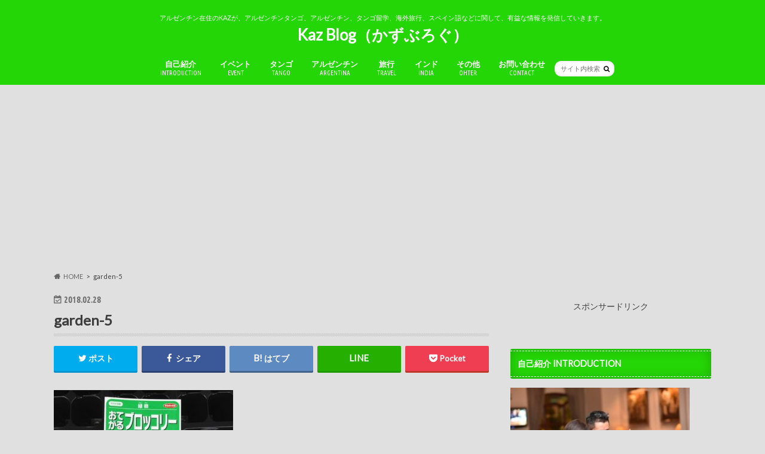

--- FILE ---
content_type: text/html; charset=UTF-8
request_url: https://kaz4649.com/2018/03/02/fabio-hagel-tango-242/garden-5-2/
body_size: 15117
content:
<!doctype html>
<html dir="ltr" lang="ja" prefix="og: https://ogp.me/ns#">

<head>
<meta charset="utf-8">
<meta http-equiv="X-UA-Compatible" content="IE=edge">

<meta name="HandheldFriendly" content="True">
<meta name="MobileOptimized" content="320">
<meta name="viewport" content="width=device-width, initial-scale=1.0, minimum-scale=1.0, maximum-scale=1.0, user-scalable=no">


<link rel="pingback" href="https://kaz4649.com/wp/xmlrpc.php">

<!--[if IE]>
<![endif]-->




		<!-- All in One SEO 4.8.2 - aioseo.com -->
		<title>garden-5 | Kaz Blog（かずぶろぐ）</title>
	<meta name="robots" content="max-image-preview:large" />
	<meta name="author" content="kaz"/>
	<link rel="canonical" href="https://kaz4649.com/2018/03/02/fabio-hagel-tango-242/garden-5-2/" />
	<meta name="generator" content="All in One SEO (AIOSEO) 4.8.2" />
		<meta property="og:locale" content="ja_JP" />
		<meta property="og:site_name" content="Kaz Blog（かずぶろぐ） | アルゼンチン在住のKAZが、アルゼンチンタンゴ、アルゼンチン、タンゴ留学、海外旅行、スペイン語などに関して、有益な情報を発信していきます。" />
		<meta property="og:type" content="article" />
		<meta property="og:title" content="garden-5 | Kaz Blog（かずぶろぐ）" />
		<meta property="og:url" content="https://kaz4649.com/2018/03/02/fabio-hagel-tango-242/garden-5-2/" />
		<meta property="article:published_time" content="2018-02-28T08:37:35+00:00" />
		<meta property="article:modified_time" content="2018-02-28T08:37:35+00:00" />
		<meta name="twitter:card" content="summary" />
		<meta name="twitter:title" content="garden-5 | Kaz Blog（かずぶろぐ）" />
		<script type="application/ld+json" class="aioseo-schema">
			{"@context":"https:\/\/schema.org","@graph":[{"@type":"BreadcrumbList","@id":"https:\/\/kaz4649.com\/2018\/03\/02\/fabio-hagel-tango-242\/garden-5-2\/#breadcrumblist","itemListElement":[{"@type":"ListItem","@id":"https:\/\/kaz4649.com\/#listItem","position":1,"name":"\u5bb6","item":"https:\/\/kaz4649.com\/","nextItem":{"@type":"ListItem","@id":"https:\/\/kaz4649.com\/2018\/03\/02\/fabio-hagel-tango-242\/garden-5-2\/#listItem","name":"garden-5"}},{"@type":"ListItem","@id":"https:\/\/kaz4649.com\/2018\/03\/02\/fabio-hagel-tango-242\/garden-5-2\/#listItem","position":2,"name":"garden-5","previousItem":{"@type":"ListItem","@id":"https:\/\/kaz4649.com\/#listItem","name":"\u5bb6"}}]},{"@type":"ItemPage","@id":"https:\/\/kaz4649.com\/2018\/03\/02\/fabio-hagel-tango-242\/garden-5-2\/#itempage","url":"https:\/\/kaz4649.com\/2018\/03\/02\/fabio-hagel-tango-242\/garden-5-2\/","name":"garden-5 | Kaz Blog\uff08\u304b\u305a\u3076\u308d\u3050\uff09","inLanguage":"ja","isPartOf":{"@id":"https:\/\/kaz4649.com\/#website"},"breadcrumb":{"@id":"https:\/\/kaz4649.com\/2018\/03\/02\/fabio-hagel-tango-242\/garden-5-2\/#breadcrumblist"},"author":{"@id":"https:\/\/kaz4649.com\/author\/kaz\/#author"},"creator":{"@id":"https:\/\/kaz4649.com\/author\/kaz\/#author"},"datePublished":"2018-02-28T17:37:35+09:00","dateModified":"2018-02-28T17:37:35+09:00"},{"@type":"Organization","@id":"https:\/\/kaz4649.com\/#organization","name":"Kaz Blog\uff08\u304b\u305a\u3076\u308d\u3050\uff09","description":"\u30a2\u30eb\u30bc\u30f3\u30c1\u30f3\u5728\u4f4f\u306eKAZ\u304c\u3001\u30a2\u30eb\u30bc\u30f3\u30c1\u30f3\u30bf\u30f3\u30b4\u3001\u30a2\u30eb\u30bc\u30f3\u30c1\u30f3\u3001\u30bf\u30f3\u30b4\u7559\u5b66\u3001\u6d77\u5916\u65c5\u884c\u3001\u30b9\u30da\u30a4\u30f3\u8a9e\u306a\u3069\u306b\u95a2\u3057\u3066\u3001\u6709\u76ca\u306a\u60c5\u5831\u3092\u767a\u4fe1\u3057\u3066\u3044\u304d\u307e\u3059\u3002","url":"https:\/\/kaz4649.com\/"},{"@type":"Person","@id":"https:\/\/kaz4649.com\/author\/kaz\/#author","url":"https:\/\/kaz4649.com\/author\/kaz\/","name":"kaz","image":{"@type":"ImageObject","@id":"https:\/\/kaz4649.com\/2018\/03\/02\/fabio-hagel-tango-242\/garden-5-2\/#authorImage","url":"https:\/\/secure.gravatar.com\/avatar\/20185f0815a93c748e9f857e29fc9468?s=96&d=mm&r=g","width":96,"height":96,"caption":"kaz"}},{"@type":"WebSite","@id":"https:\/\/kaz4649.com\/#website","url":"https:\/\/kaz4649.com\/","name":"Kaz Blog\uff08\u304b\u305a\u3076\u308d\u3050\uff09","description":"\u30a2\u30eb\u30bc\u30f3\u30c1\u30f3\u5728\u4f4f\u306eKAZ\u304c\u3001\u30a2\u30eb\u30bc\u30f3\u30c1\u30f3\u30bf\u30f3\u30b4\u3001\u30a2\u30eb\u30bc\u30f3\u30c1\u30f3\u3001\u30bf\u30f3\u30b4\u7559\u5b66\u3001\u6d77\u5916\u65c5\u884c\u3001\u30b9\u30da\u30a4\u30f3\u8a9e\u306a\u3069\u306b\u95a2\u3057\u3066\u3001\u6709\u76ca\u306a\u60c5\u5831\u3092\u767a\u4fe1\u3057\u3066\u3044\u304d\u307e\u3059\u3002","inLanguage":"ja","publisher":{"@id":"https:\/\/kaz4649.com\/#organization"}}]}
		</script>
		<!-- All in One SEO -->

<link rel='dns-prefetch' href='//ajax.googleapis.com' />
<link rel='dns-prefetch' href='//fonts.googleapis.com' />
<link rel='dns-prefetch' href='//maxcdn.bootstrapcdn.com' />
<link rel='dns-prefetch' href='//s.w.org' />
<link rel="alternate" type="application/rss+xml" title="Kaz Blog（かずぶろぐ） &raquo; フィード" href="https://kaz4649.com/feed/" />
<link rel="alternate" type="application/rss+xml" title="Kaz Blog（かずぶろぐ） &raquo; コメントフィード" href="https://kaz4649.com/comments/feed/" />
<link rel="alternate" type="application/rss+xml" title="Kaz Blog（かずぶろぐ） &raquo; garden-5 のコメントのフィード" href="https://kaz4649.com/2018/03/02/fabio-hagel-tango-242/garden-5-2/feed/" />
<script type="text/javascript">
window._wpemojiSettings = {"baseUrl":"https:\/\/s.w.org\/images\/core\/emoji\/14.0.0\/72x72\/","ext":".png","svgUrl":"https:\/\/s.w.org\/images\/core\/emoji\/14.0.0\/svg\/","svgExt":".svg","source":{"concatemoji":"https:\/\/kaz4649.com\/wp\/wp-includes\/js\/wp-emoji-release.min.js"}};
/*! This file is auto-generated */
!function(e,a,t){var n,r,o,i=a.createElement("canvas"),p=i.getContext&&i.getContext("2d");function s(e,t){var a=String.fromCharCode,e=(p.clearRect(0,0,i.width,i.height),p.fillText(a.apply(this,e),0,0),i.toDataURL());return p.clearRect(0,0,i.width,i.height),p.fillText(a.apply(this,t),0,0),e===i.toDataURL()}function c(e){var t=a.createElement("script");t.src=e,t.defer=t.type="text/javascript",a.getElementsByTagName("head")[0].appendChild(t)}for(o=Array("flag","emoji"),t.supports={everything:!0,everythingExceptFlag:!0},r=0;r<o.length;r++)t.supports[o[r]]=function(e){if(!p||!p.fillText)return!1;switch(p.textBaseline="top",p.font="600 32px Arial",e){case"flag":return s([127987,65039,8205,9895,65039],[127987,65039,8203,9895,65039])?!1:!s([55356,56826,55356,56819],[55356,56826,8203,55356,56819])&&!s([55356,57332,56128,56423,56128,56418,56128,56421,56128,56430,56128,56423,56128,56447],[55356,57332,8203,56128,56423,8203,56128,56418,8203,56128,56421,8203,56128,56430,8203,56128,56423,8203,56128,56447]);case"emoji":return!s([129777,127995,8205,129778,127999],[129777,127995,8203,129778,127999])}return!1}(o[r]),t.supports.everything=t.supports.everything&&t.supports[o[r]],"flag"!==o[r]&&(t.supports.everythingExceptFlag=t.supports.everythingExceptFlag&&t.supports[o[r]]);t.supports.everythingExceptFlag=t.supports.everythingExceptFlag&&!t.supports.flag,t.DOMReady=!1,t.readyCallback=function(){t.DOMReady=!0},t.supports.everything||(n=function(){t.readyCallback()},a.addEventListener?(a.addEventListener("DOMContentLoaded",n,!1),e.addEventListener("load",n,!1)):(e.attachEvent("onload",n),a.attachEvent("onreadystatechange",function(){"complete"===a.readyState&&t.readyCallback()})),(e=t.source||{}).concatemoji?c(e.concatemoji):e.wpemoji&&e.twemoji&&(c(e.twemoji),c(e.wpemoji)))}(window,document,window._wpemojiSettings);
</script>
<style type="text/css">
img.wp-smiley,
img.emoji {
	display: inline !important;
	border: none !important;
	box-shadow: none !important;
	height: 1em !important;
	width: 1em !important;
	margin: 0 0.07em !important;
	vertical-align: -0.1em !important;
	background: none !important;
	padding: 0 !important;
}
</style>
	<link rel='stylesheet' id='wp-block-library-css'  href='https://kaz4649.com/wp/wp-includes/css/dist/block-library/style.min.css' type='text/css' media='all' />
<style id='global-styles-inline-css' type='text/css'>
body{--wp--preset--color--black: #000000;--wp--preset--color--cyan-bluish-gray: #abb8c3;--wp--preset--color--white: #ffffff;--wp--preset--color--pale-pink: #f78da7;--wp--preset--color--vivid-red: #cf2e2e;--wp--preset--color--luminous-vivid-orange: #ff6900;--wp--preset--color--luminous-vivid-amber: #fcb900;--wp--preset--color--light-green-cyan: #7bdcb5;--wp--preset--color--vivid-green-cyan: #00d084;--wp--preset--color--pale-cyan-blue: #8ed1fc;--wp--preset--color--vivid-cyan-blue: #0693e3;--wp--preset--color--vivid-purple: #9b51e0;--wp--preset--gradient--vivid-cyan-blue-to-vivid-purple: linear-gradient(135deg,rgba(6,147,227,1) 0%,rgb(155,81,224) 100%);--wp--preset--gradient--light-green-cyan-to-vivid-green-cyan: linear-gradient(135deg,rgb(122,220,180) 0%,rgb(0,208,130) 100%);--wp--preset--gradient--luminous-vivid-amber-to-luminous-vivid-orange: linear-gradient(135deg,rgba(252,185,0,1) 0%,rgba(255,105,0,1) 100%);--wp--preset--gradient--luminous-vivid-orange-to-vivid-red: linear-gradient(135deg,rgba(255,105,0,1) 0%,rgb(207,46,46) 100%);--wp--preset--gradient--very-light-gray-to-cyan-bluish-gray: linear-gradient(135deg,rgb(238,238,238) 0%,rgb(169,184,195) 100%);--wp--preset--gradient--cool-to-warm-spectrum: linear-gradient(135deg,rgb(74,234,220) 0%,rgb(151,120,209) 20%,rgb(207,42,186) 40%,rgb(238,44,130) 60%,rgb(251,105,98) 80%,rgb(254,248,76) 100%);--wp--preset--gradient--blush-light-purple: linear-gradient(135deg,rgb(255,206,236) 0%,rgb(152,150,240) 100%);--wp--preset--gradient--blush-bordeaux: linear-gradient(135deg,rgb(254,205,165) 0%,rgb(254,45,45) 50%,rgb(107,0,62) 100%);--wp--preset--gradient--luminous-dusk: linear-gradient(135deg,rgb(255,203,112) 0%,rgb(199,81,192) 50%,rgb(65,88,208) 100%);--wp--preset--gradient--pale-ocean: linear-gradient(135deg,rgb(255,245,203) 0%,rgb(182,227,212) 50%,rgb(51,167,181) 100%);--wp--preset--gradient--electric-grass: linear-gradient(135deg,rgb(202,248,128) 0%,rgb(113,206,126) 100%);--wp--preset--gradient--midnight: linear-gradient(135deg,rgb(2,3,129) 0%,rgb(40,116,252) 100%);--wp--preset--duotone--dark-grayscale: url('#wp-duotone-dark-grayscale');--wp--preset--duotone--grayscale: url('#wp-duotone-grayscale');--wp--preset--duotone--purple-yellow: url('#wp-duotone-purple-yellow');--wp--preset--duotone--blue-red: url('#wp-duotone-blue-red');--wp--preset--duotone--midnight: url('#wp-duotone-midnight');--wp--preset--duotone--magenta-yellow: url('#wp-duotone-magenta-yellow');--wp--preset--duotone--purple-green: url('#wp-duotone-purple-green');--wp--preset--duotone--blue-orange: url('#wp-duotone-blue-orange');--wp--preset--font-size--small: 13px;--wp--preset--font-size--medium: 20px;--wp--preset--font-size--large: 36px;--wp--preset--font-size--x-large: 42px;}.has-black-color{color: var(--wp--preset--color--black) !important;}.has-cyan-bluish-gray-color{color: var(--wp--preset--color--cyan-bluish-gray) !important;}.has-white-color{color: var(--wp--preset--color--white) !important;}.has-pale-pink-color{color: var(--wp--preset--color--pale-pink) !important;}.has-vivid-red-color{color: var(--wp--preset--color--vivid-red) !important;}.has-luminous-vivid-orange-color{color: var(--wp--preset--color--luminous-vivid-orange) !important;}.has-luminous-vivid-amber-color{color: var(--wp--preset--color--luminous-vivid-amber) !important;}.has-light-green-cyan-color{color: var(--wp--preset--color--light-green-cyan) !important;}.has-vivid-green-cyan-color{color: var(--wp--preset--color--vivid-green-cyan) !important;}.has-pale-cyan-blue-color{color: var(--wp--preset--color--pale-cyan-blue) !important;}.has-vivid-cyan-blue-color{color: var(--wp--preset--color--vivid-cyan-blue) !important;}.has-vivid-purple-color{color: var(--wp--preset--color--vivid-purple) !important;}.has-black-background-color{background-color: var(--wp--preset--color--black) !important;}.has-cyan-bluish-gray-background-color{background-color: var(--wp--preset--color--cyan-bluish-gray) !important;}.has-white-background-color{background-color: var(--wp--preset--color--white) !important;}.has-pale-pink-background-color{background-color: var(--wp--preset--color--pale-pink) !important;}.has-vivid-red-background-color{background-color: var(--wp--preset--color--vivid-red) !important;}.has-luminous-vivid-orange-background-color{background-color: var(--wp--preset--color--luminous-vivid-orange) !important;}.has-luminous-vivid-amber-background-color{background-color: var(--wp--preset--color--luminous-vivid-amber) !important;}.has-light-green-cyan-background-color{background-color: var(--wp--preset--color--light-green-cyan) !important;}.has-vivid-green-cyan-background-color{background-color: var(--wp--preset--color--vivid-green-cyan) !important;}.has-pale-cyan-blue-background-color{background-color: var(--wp--preset--color--pale-cyan-blue) !important;}.has-vivid-cyan-blue-background-color{background-color: var(--wp--preset--color--vivid-cyan-blue) !important;}.has-vivid-purple-background-color{background-color: var(--wp--preset--color--vivid-purple) !important;}.has-black-border-color{border-color: var(--wp--preset--color--black) !important;}.has-cyan-bluish-gray-border-color{border-color: var(--wp--preset--color--cyan-bluish-gray) !important;}.has-white-border-color{border-color: var(--wp--preset--color--white) !important;}.has-pale-pink-border-color{border-color: var(--wp--preset--color--pale-pink) !important;}.has-vivid-red-border-color{border-color: var(--wp--preset--color--vivid-red) !important;}.has-luminous-vivid-orange-border-color{border-color: var(--wp--preset--color--luminous-vivid-orange) !important;}.has-luminous-vivid-amber-border-color{border-color: var(--wp--preset--color--luminous-vivid-amber) !important;}.has-light-green-cyan-border-color{border-color: var(--wp--preset--color--light-green-cyan) !important;}.has-vivid-green-cyan-border-color{border-color: var(--wp--preset--color--vivid-green-cyan) !important;}.has-pale-cyan-blue-border-color{border-color: var(--wp--preset--color--pale-cyan-blue) !important;}.has-vivid-cyan-blue-border-color{border-color: var(--wp--preset--color--vivid-cyan-blue) !important;}.has-vivid-purple-border-color{border-color: var(--wp--preset--color--vivid-purple) !important;}.has-vivid-cyan-blue-to-vivid-purple-gradient-background{background: var(--wp--preset--gradient--vivid-cyan-blue-to-vivid-purple) !important;}.has-light-green-cyan-to-vivid-green-cyan-gradient-background{background: var(--wp--preset--gradient--light-green-cyan-to-vivid-green-cyan) !important;}.has-luminous-vivid-amber-to-luminous-vivid-orange-gradient-background{background: var(--wp--preset--gradient--luminous-vivid-amber-to-luminous-vivid-orange) !important;}.has-luminous-vivid-orange-to-vivid-red-gradient-background{background: var(--wp--preset--gradient--luminous-vivid-orange-to-vivid-red) !important;}.has-very-light-gray-to-cyan-bluish-gray-gradient-background{background: var(--wp--preset--gradient--very-light-gray-to-cyan-bluish-gray) !important;}.has-cool-to-warm-spectrum-gradient-background{background: var(--wp--preset--gradient--cool-to-warm-spectrum) !important;}.has-blush-light-purple-gradient-background{background: var(--wp--preset--gradient--blush-light-purple) !important;}.has-blush-bordeaux-gradient-background{background: var(--wp--preset--gradient--blush-bordeaux) !important;}.has-luminous-dusk-gradient-background{background: var(--wp--preset--gradient--luminous-dusk) !important;}.has-pale-ocean-gradient-background{background: var(--wp--preset--gradient--pale-ocean) !important;}.has-electric-grass-gradient-background{background: var(--wp--preset--gradient--electric-grass) !important;}.has-midnight-gradient-background{background: var(--wp--preset--gradient--midnight) !important;}.has-small-font-size{font-size: var(--wp--preset--font-size--small) !important;}.has-medium-font-size{font-size: var(--wp--preset--font-size--medium) !important;}.has-large-font-size{font-size: var(--wp--preset--font-size--large) !important;}.has-x-large-font-size{font-size: var(--wp--preset--font-size--x-large) !important;}
</style>
<link rel='stylesheet' id='style-css'  href='https://kaz4649.com/wp/wp-content/themes/hummingbird/style.css' type='text/css' media='all' />
<link rel='stylesheet' id='animate-css'  href='https://kaz4649.com/wp/wp-content/themes/hummingbird/library/css/animate.min.css' type='text/css' media='all' />
<link rel='stylesheet' id='shortcode-css'  href='https://kaz4649.com/wp/wp-content/themes/hummingbird/library/css/shortcode.css' type='text/css' media='all' />
<link rel='stylesheet' id='gf_Ubuntu-css'  href='//fonts.googleapis.com/css?family=Ubuntu+Condensed' type='text/css' media='all' />
<link rel='stylesheet' id='gf_Lato-css'  href='//fonts.googleapis.com/css?family=Lato' type='text/css' media='all' />
<link rel='stylesheet' id='fontawesome-css'  href='//maxcdn.bootstrapcdn.com/font-awesome/4.6.0/css/font-awesome.min.css' type='text/css' media='all' />
<link rel='stylesheet' id='heateor_sss_frontend_css-css'  href='https://kaz4649.com/wp/wp-content/plugins/sassy-social-share/public/css/sassy-social-share-public.css' type='text/css' media='all' />
<style id='heateor_sss_frontend_css-inline-css' type='text/css'>
.heateor_sss_button_instagram span.heateor_sss_svg,a.heateor_sss_instagram span.heateor_sss_svg{background:radial-gradient(circle at 30% 107%,#fdf497 0,#fdf497 5%,#fd5949 45%,#d6249f 60%,#285aeb 90%)}.heateor_sss_horizontal_sharing .heateor_sss_svg,.heateor_sss_standard_follow_icons_container .heateor_sss_svg{color:#fff;border-width:0px;border-style:solid;border-color:transparent}.heateor_sss_horizontal_sharing .heateorSssTCBackground{color:#666}.heateor_sss_horizontal_sharing span.heateor_sss_svg:hover,.heateor_sss_standard_follow_icons_container span.heateor_sss_svg:hover{border-color:transparent;}.heateor_sss_vertical_sharing span.heateor_sss_svg,.heateor_sss_floating_follow_icons_container span.heateor_sss_svg{color:#fff;border-width:0px;border-style:solid;border-color:transparent;}.heateor_sss_vertical_sharing .heateorSssTCBackground{color:#666;}.heateor_sss_vertical_sharing span.heateor_sss_svg:hover,.heateor_sss_floating_follow_icons_container span.heateor_sss_svg:hover{border-color:transparent;}@media screen and (max-width:783px) {.heateor_sss_vertical_sharing{display:none!important}}
</style>
<script type='text/javascript' src='//ajax.googleapis.com/ajax/libs/jquery/1.12.4/jquery.min.js' id='jquery-js'></script>
<link rel="https://api.w.org/" href="https://kaz4649.com/wp-json/" /><link rel="alternate" type="application/json" href="https://kaz4649.com/wp-json/wp/v2/media/568" /><link rel='shortlink' href='https://kaz4649.com/?p=568' />
<link rel="alternate" type="application/json+oembed" href="https://kaz4649.com/wp-json/oembed/1.0/embed?url=https%3A%2F%2Fkaz4649.com%2F2018%2F03%2F02%2Ffabio-hagel-tango-242%2Fgarden-5-2%2F" />
<link rel="alternate" type="text/xml+oembed" href="https://kaz4649.com/wp-json/oembed/1.0/embed?url=https%3A%2F%2Fkaz4649.com%2F2018%2F03%2F02%2Ffabio-hagel-tango-242%2Fgarden-5-2%2F&#038;format=xml" />
<style type="text/css">
body{color: #3E3E3E;}
a{color: #e55937;}
a:hover{color: #247ee5;}
#main article footer .post-categories li a,#main article footer .tags a{  background: #e55937;  border:1px solid #e55937;}
#main article footer .tags a{color:#e55937; background: none;}
#main article footer .post-categories li a:hover,#main article footer .tags a:hover{ background:#247ee5;  border-color:#247ee5;}
input[type="text"],input[type="password"],input[type="datetime"],input[type="datetime-local"],input[type="date"],input[type="month"],input[type="time"],input[type="week"],input[type="number"],input[type="email"],input[type="url"],input[type="search"],input[type="tel"],input[type="color"],select,textarea,.field { background-color: #FFFFFF;}
/*ヘッダー*/
.header{background: #25d606; color: #ffffff;}
#logo a,.nav li a,.nav_btn{color: #ffffff;}
#logo a:hover,.nav li a:hover{color:#FFFF00;}
@media only screen and (min-width: 768px) {
.nav ul {background: #e8e8e8;}
.nav li ul.sub-menu li a{color: #424242;}
}
/*メインエリア*/
.widgettitle {background: #25d606; color:  #ffffff;}
.widget li a:after{color: #25d606!important;}
/* 投稿ページ */
.entry-content h2{background: #e55937;}
.entry-content h3{border-color: #e55937;}
.entry-content ul li:before{ background: #e55937;}
.entry-content ol li:before{ background: #e55937;}
/* カテゴリーラベル */
.post-list-card .post-list .eyecatch .cat-name,.top-post-list .post-list .eyecatch .cat-name,.byline .cat-name,.single .authorbox .author-newpost li .cat-name,.related-box li .cat-name,#top_carousel .cat-name{background: #e55937; color:  #ffffff;}
/* CTA */
.cta-inner{ background: #e8e8e8;}
/* ボタンの色 */
.btn-wrap a{background: #e55937;border: 1px solid #e55937;}
.btn-wrap a:hover{background: #247ee5;}
.btn-wrap.simple a{border:1px solid #e55937;color:#e55937;}
.btn-wrap.simple a:hover{background:#e55937;}
.readmore a{border:1px solid #e55937;color:#e55937;}
.readmore a:hover{background:#e55937;color:#fff;}
/* サイドバー */
.widget a{text-decoration:none; color:#249ee5;}
.widget a:hover{color:#e04a33;}
/*フッター*/
#footer-top{background-color: #e8e8e8; color: #CACACA;}
.footer a,#footer-top a{color: #424242;}
#footer-top .widgettitle{color: #CACACA;}
.footer {background-color: #e8e8e8;color: #CACACA;}
.footer-links li:before{ color: #25d606;}
/* ページネーション */
.pagination a, .pagination span,.page-links a{border-color: #e55937; color: #e55937;}
.pagination .current,.pagination .current:hover,.page-links ul > li > span{background-color: #e55937; border-color: #e55937;}
.pagination a:hover, .pagination a:focus,.page-links a:hover, .page-links a:focus{background-color: #e55937; color: #fff;}
/* OTHER */
ul.wpp-list li a:before{background: #25d606;color: #ffffff;}
.blue-btn, .comment-reply-link, #submit { background-color: #e55937; }
.blue-btn:hover, .comment-reply-link:hover, #submit:hover, .blue-btn:focus, .comment-reply-link:focus, #submit:focus {background-color: #247ee5; }
</style>
<style type="text/css" id="custom-background-css">
body.custom-background { background-color: #e0e0e0; }
</style>
	<link rel="icon" href="https://kaz4649.com/wp/wp-content/uploads/2018/02/cropped-IMG_9744-32x32.jpg" sizes="32x32" />
<link rel="icon" href="https://kaz4649.com/wp/wp-content/uploads/2018/02/cropped-IMG_9744-192x192.jpg" sizes="192x192" />
<link rel="apple-touch-icon" href="https://kaz4649.com/wp/wp-content/uploads/2018/02/cropped-IMG_9744-180x180.jpg" />
<meta name="msapplication-TileImage" content="https://kaz4649.com/wp/wp-content/uploads/2018/02/cropped-IMG_9744-270x270.jpg" />
</head>

<body class="attachment attachment-template-default single single-attachment postid-568 attachmentid-568 attachment-jpeg custom-background">

<div id="container" class=" undo_off">

<header class="header headercenter" role="banner">
<div id="inner-header" class="wrap cf">
<p class="site_description">アルゼンチン在住のKAZが、アルゼンチンタンゴ、アルゼンチン、タンゴ留学、海外旅行、スペイン語などに関して、有益な情報を発信していきます。</p><div id="logo" class="gf">
				<p class="h1 text"><a href="https://kaz4649.com" rel="nofollow">Kaz Blog（かずぶろぐ）</a></p>
	</div>

<nav id="g_nav" role="navigation">
<form role="search" method="get" id="searchform" class="searchform" action="https://kaz4649.com/">
<div>
<label for="s" class="screen-reader-text"></label>
<input type="search" id="s" name="s" value="" placeholder="サイト内検索" /><button type="submit" id="searchsubmit" ><i class="fa fa-search"></i></button>
</div>
</form>
<ul id="menu-%e3%83%a1%e3%83%8b%e3%83%a5%e3%83%bc%e4%b8%8a" class="nav top-nav cf"><li id="menu-item-1140" class="menu-item menu-item-type-taxonomy menu-item-object-category menu-item-has-children menu-item-1140"><a href="https://kaz4649.com/category/%e8%87%aa%e5%b7%b1%e7%b4%b9%e4%bb%8b/">自己紹介<span class="gf">INTRODUCTION</span></a>
<ul class="sub-menu">
	<li id="menu-item-3832" class="menu-item menu-item-type-post_type menu-item-object-page menu-item-3832"><a href="https://kaz4649.com/aboutme/">はじめまして<span class="gf">ABOUT ME</span></a></li>
	<li id="menu-item-3830" class="menu-item menu-item-type-post_type menu-item-object-page menu-item-3830"><a href="https://kaz4649.com/carrer/">一般的な経歴<span class="gf">CARRER</span></a></li>
	<li id="menu-item-3831" class="menu-item menu-item-type-post_type menu-item-object-page menu-item-3831"><a href="https://kaz4649.com/dance-carrer/">ダンス経歴<span class="gf">DANCE CARRER</span></a></li>
</ul>
</li>
<li id="menu-item-4069" class="menu-item menu-item-type-post_type menu-item-object-page menu-item-has-children menu-item-4069"><a href="https://kaz4649.com/%e3%82%a4%e3%83%99%e3%83%b3%e3%83%88/">イベント<span class="gf">EVENT</span></a>
<ul class="sub-menu">
	<li id="menu-item-4072" class="menu-item menu-item-type-post_type menu-item-object-page menu-item-4072"><a href="https://kaz4649.com/tango-youth/">若者向け練習会<span class="gf"></span></a></li>
	<li id="menu-item-3821" class="menu-item menu-item-type-post_type menu-item-object-page menu-item-3821"><a href="https://kaz4649.com/work-tango/">レッスン<span class="gf">LESSON</span></a></li>
</ul>
</li>
<li id="menu-item-322" class="menu-item menu-item-type-taxonomy menu-item-object-category menu-item-has-children menu-item-322"><a href="https://kaz4649.com/category/%e3%82%a2%e3%83%ab%e3%82%bc%e3%83%b3%e3%83%81%e3%83%b3%e3%82%bf%e3%83%b3%e3%82%b4/">タンゴ<span class="gf">TANGO</span></a>
<ul class="sub-menu">
	<li id="menu-item-3833" class="menu-item menu-item-type-post_type menu-item-object-post menu-item-3833"><a href="https://kaz4649.com/2020/05/06/tango/">アルゼンチンタンゴとは？<span class="gf"></span></a></li>
	<li id="menu-item-1122" class="menu-item menu-item-type-taxonomy menu-item-object-category menu-item-1122"><a href="https://kaz4649.com/category/%e3%82%bf%e3%83%b3%e3%82%b4%e7%95%99%e5%ad%a6/">タンゴ留学<span class="gf"></span></a></li>
	<li id="menu-item-1127" class="menu-item menu-item-type-taxonomy menu-item-object-category menu-item-1127"><a href="https://kaz4649.com/category/%e3%82%bf%e3%83%b3%e3%82%b4%e3%82%af%e3%83%a9%e3%82%b9/">タンゴクラス<span class="gf"></span></a></li>
	<li id="menu-item-1130" class="menu-item menu-item-type-taxonomy menu-item-object-category menu-item-1130"><a href="https://kaz4649.com/category/%e3%83%9f%e3%83%ad%e3%83%b3%e3%82%ac%e3%83%bb%e3%83%97%e3%83%a9%e3%82%af%e3%83%86%e3%82%a3%e3%82%ab/">ミロンガ・プラクティカ<span class="gf"></span></a></li>
	<li id="menu-item-1128" class="menu-item menu-item-type-taxonomy menu-item-object-category menu-item-1128"><a href="https://kaz4649.com/category/%e3%82%bf%e3%83%b3%e3%82%b4%e5%a4%a7%e4%bc%9a/">タンゴ大会<span class="gf"></span></a></li>
</ul>
</li>
<li id="menu-item-1137" class="menu-item menu-item-type-custom menu-item-object-custom menu-item-has-children menu-item-1137"><a href="#">アルゼンチン<span class="gf">ARGENTINA</span></a>
<ul class="sub-menu">
	<li id="menu-item-1123" class="menu-item menu-item-type-taxonomy menu-item-object-category menu-item-1123"><a href="https://kaz4649.com/category/%e3%82%a2%e3%83%ab%e3%82%bc%e3%83%b3%e3%83%81%e3%83%b3%e7%94%9f%e6%b4%bb/">アルゼンチン生活<span class="gf"></span></a></li>
	<li id="menu-item-1125" class="menu-item menu-item-type-taxonomy menu-item-object-category menu-item-1125"><a href="https://kaz4649.com/category/%e3%82%a2%e3%83%ab%e3%82%bc%e3%83%b3%e3%83%81%e3%83%b3%e7%b5%8c%e6%b8%88/">アルゼンチン経済<span class="gf"></span></a></li>
	<li id="menu-item-1124" class="menu-item menu-item-type-taxonomy menu-item-object-category menu-item-1124"><a href="https://kaz4649.com/category/%e3%82%a2%e3%83%ab%e3%82%bc%e3%83%b3%e3%83%81%e3%83%b3%e3%82%b0%e3%83%ab%e3%83%a1/">アルゼンチングルメ<span class="gf"></span></a></li>
	<li id="menu-item-1126" class="menu-item menu-item-type-taxonomy menu-item-object-category menu-item-1126"><a href="https://kaz4649.com/category/%e3%82%a2%e3%83%ab%e3%82%bc%e3%83%b3%e3%83%81%e3%83%b3%e5%9b%bd%e5%86%85%e6%97%85%e8%a1%8c/">アルゼンチン国内旅行<span class="gf"></span></a></li>
</ul>
</li>
<li id="menu-item-3282" class="menu-item menu-item-type-taxonomy menu-item-object-category menu-item-has-children menu-item-3282"><a href="https://kaz4649.com/category/%e6%97%85%e8%a1%8c/">旅行<span class="gf">TRAVEL</span></a>
<ul class="sub-menu">
	<li id="menu-item-319" class="menu-item menu-item-type-taxonomy menu-item-object-category menu-item-319"><a href="https://kaz4649.com/category/%e4%b8%ad%e5%a4%ae%e3%82%a2%e3%82%b8%e3%82%a2/">中央アジア<span class="gf"></span></a></li>
	<li id="menu-item-3283" class="menu-item menu-item-type-taxonomy menu-item-object-category menu-item-3283"><a href="https://kaz4649.com/category/%e6%97%85%e8%a1%8c/%e5%8d%97%e3%82%a2%e3%83%a1%e3%83%aa%e3%82%ab/">南アメリカ<span class="gf"></span></a></li>
	<li id="menu-item-327" class="menu-item menu-item-type-taxonomy menu-item-object-category menu-item-327"><a href="https://kaz4649.com/category/%e3%82%bf%e3%82%a4/">タイ<span class="gf"></span></a></li>
	<li id="menu-item-326" class="menu-item menu-item-type-taxonomy menu-item-object-category menu-item-326"><a href="https://kaz4649.com/category/%e3%83%9f%e3%83%a3%e3%83%b3%e3%83%9e%e3%83%bc/">ミャンマー<span class="gf"></span></a></li>
	<li id="menu-item-325" class="menu-item menu-item-type-taxonomy menu-item-object-category menu-item-325"><a href="https://kaz4649.com/category/%e6%9d%b1%e3%82%a2%e3%83%95%e3%83%aa%e3%82%ab/">東アフリカ<span class="gf"></span></a></li>
	<li id="menu-item-334" class="menu-item menu-item-type-taxonomy menu-item-object-category menu-item-334"><a href="https://kaz4649.com/category/%e3%82%b9%e3%83%aa%e3%83%a9%e3%83%b3%e3%82%ab/">スリランカ<span class="gf"></span></a></li>
	<li id="menu-item-328" class="menu-item menu-item-type-taxonomy menu-item-object-category menu-item-328"><a href="https://kaz4649.com/category/%e3%83%88%e3%83%ab%e3%82%b3/">トルコ<span class="gf"></span></a></li>
	<li id="menu-item-329" class="menu-item menu-item-type-taxonomy menu-item-object-category menu-item-329"><a href="https://kaz4649.com/category/%e6%97%a5%e6%9c%ac%e5%9b%bd%e5%86%85%e6%97%85%e8%a1%8c/">日本国内旅行<span class="gf"></span></a></li>
</ul>
</li>
<li id="menu-item-509" class="menu-item menu-item-type-custom menu-item-object-custom menu-item-has-children menu-item-509"><a href="#">インド<span class="gf">INDIA</span></a>
<ul class="sub-menu">
	<li id="menu-item-317" class="menu-item menu-item-type-taxonomy menu-item-object-category menu-item-317"><a href="https://kaz4649.com/category/%e3%82%a4%e3%83%b3%e3%83%89%e7%94%9f%e6%b4%bb/">インド生活<span class="gf"></span></a></li>
	<li id="menu-item-332" class="menu-item menu-item-type-taxonomy menu-item-object-category menu-item-332"><a href="https://kaz4649.com/category/%e3%82%a4%e3%83%b3%e3%83%89%e3%83%93%e3%82%b8%e3%83%8d%e3%82%b9/">インドビジネス<span class="gf"></span></a></li>
	<li id="menu-item-321" class="menu-item menu-item-type-taxonomy menu-item-object-category menu-item-321"><a href="https://kaz4649.com/category/%e3%82%a4%e3%83%b3%e3%83%89%e7%95%99%e5%ad%a6/">インド留学<span class="gf"></span></a></li>
	<li id="menu-item-330" class="menu-item menu-item-type-taxonomy menu-item-object-category menu-item-330"><a href="https://kaz4649.com/category/%e3%82%a4%e3%83%b3%e3%83%89%e5%9b%bd%e5%86%85%e6%97%85%e8%a1%8c/">インド国内旅行<span class="gf"></span></a></li>
</ul>
</li>
<li id="menu-item-1132" class="menu-item menu-item-type-custom menu-item-object-custom menu-item-has-children menu-item-1132"><a href="#">その他<span class="gf">OHTER</span></a>
<ul class="sub-menu">
	<li id="menu-item-656" class="menu-item menu-item-type-taxonomy menu-item-object-category menu-item-656"><a href="https://kaz4649.com/category/%e7%be%a4%e9%a6%ac/">群馬<span class="gf">GUNMA</span></a></li>
	<li id="menu-item-657" class="menu-item menu-item-type-taxonomy menu-item-object-category menu-item-657"><a href="https://kaz4649.com/category/%e3%83%a2%e3%83%86%e3%82%8b%ef%bc%81/">モテる！<span class="gf">HERO</span></a></li>
	<li id="menu-item-1133" class="menu-item menu-item-type-taxonomy menu-item-object-category menu-item-1133"><a href="https://kaz4649.com/category/%e5%ae%b6%e5%ba%ad%e8%8f%9c%e5%9c%92/">家庭菜園<span class="gf"></span></a></li>
	<li id="menu-item-297" class="menu-item menu-item-type-custom menu-item-object-custom menu-item-has-children menu-item-297"><a href="#">ダンス<span class="gf">DANCE</span></a>
	<ul class="sub-menu">
		<li id="menu-item-323" class="menu-item menu-item-type-taxonomy menu-item-object-category menu-item-323"><a href="https://kaz4649.com/category/%e3%82%b5%e3%83%ab%e3%82%b5/">サルサ<span class="gf"></span></a></li>
		<li id="menu-item-324" class="menu-item menu-item-type-taxonomy menu-item-object-category menu-item-324"><a href="https://kaz4649.com/category/%e3%83%90%e3%83%ac%e3%82%a8/">バレエ<span class="gf"></span></a></li>
		<li id="menu-item-333" class="menu-item menu-item-type-taxonomy menu-item-object-category menu-item-333"><a href="https://kaz4649.com/category/%e7%a4%be%e4%ba%a4%e3%83%80%e3%83%b3%e3%82%b9/">社交ダンス<span class="gf"></span></a></li>
	</ul>
</li>
</ul>
</li>
<li id="menu-item-50" class="menu-item menu-item-type-post_type menu-item-object-page menu-item-50"><a href="https://kaz4649.com/contact/">お問い合わせ<span class="gf">CONTACT</span></a></li>
</ul></nav>
<button id="drawerBtn" class="nav_btn"></button>
<script type="text/javascript">
jQuery(function( $ ){
var menu = $('#g_nav'),
    menuBtn = $('#drawerBtn'),
    body = $(document.body),     
    menuWidth = menu.outerWidth();                
     
    menuBtn.on('click', function(){
    body.toggleClass('open');
        if(body.hasClass('open')){
            body.animate({'left' : menuWidth }, 300);            
            menu.animate({'left' : 0 }, 300);                    
        } else {
            menu.animate({'left' : -menuWidth }, 300);
            body.animate({'left' : 0 }, 300);            
        }             
    });
});    
</script>

</div>
</header>
<div id="breadcrumb" class="breadcrumb inner wrap cf"><ul itemscope itemtype="http://schema.org/BreadcrumbList"><li itemprop="itemListElement" itemscope itemtype="http://schema.org/ListItem" class="bc_homelink"><a itemprop="item" href="https://kaz4649.com/"><span itemprop="name">HOME</span></a><meta itemprop="position" content="1" /></li><li itemprop="itemListElement" itemscope itemtype="http://schema.org/ListItem" class="bc_posttitle"><span itemprop="name">garden-5</span><meta itemprop="position" content="3" /></li></ul></div>
<div id="content">
<div id="inner-content" class="wrap cf">

<main id="main" class="m-all t-all d-5of7 cf" role="main">
<article id="post-568" class="cf post-568 attachment type-attachment status-inherit hentry" role="article">
<header class="article-header entry-header animated fadeInDown">
<p class="byline entry-meta vcard cf">
<time class="date gf entry-date updated"  datetime="2018-02-28">2018.02.28</time>

<span class="writer" style="display: none;"><span class="name author"><span class="fn">kaz</span></span></span>
</p>
<h1 class="entry-title single-title" itemprop="headline" rel="bookmark">garden-5</h1>
<div class="share short">
<div class="sns">
<ul class="cf">

<li class="twitter"> 
<a target="blank" href="//twitter.com/intent/tweet?url=https%3A%2F%2Fkaz4649.com%2F2018%2F03%2F02%2Ffabio-hagel-tango-242%2Fgarden-5-2%2F&text=garden-5&tw_p=tweetbutton" onclick="window.open(this.href, 'tweetwindow', 'width=550, height=450,personalbar=0,toolbar=0,scrollbars=1,resizable=1'); return false;"><i class="fa fa-twitter"></i><span class="text">ポスト</span><span class="count"></span></a>
</li>

<li class="facebook">
<a href="//www.facebook.com/sharer.php?src=bm&u=https%3A%2F%2Fkaz4649.com%2F2018%2F03%2F02%2Ffabio-hagel-tango-242%2Fgarden-5-2%2F&t=garden-5" onclick="javascript:window.open(this.href, '', 'menubar=no,toolbar=no,resizable=yes,scrollbars=yes,height=300,width=600');return false;"><i class="fa fa-facebook"></i>
<span class="text">シェア</span><span class="count"></span></a>
</li>


<li class="hatebu">       
<a href="//b.hatena.ne.jp/add?mode=confirm&url=https://kaz4649.com/2018/03/02/fabio-hagel-tango-242/garden-5-2/&title=garden-5" onclick="window.open(this.href, 'HBwindow', 'width=600, height=400, menubar=no, toolbar=no, scrollbars=yes'); return false;" target="_blank"><span class="text">はてブ</span><span class="count"></span></a>
</li>

<li class="line">
<a href="//line.me/R/msg/text/?garden-5%0Ahttps%3A%2F%2Fkaz4649.com%2F2018%2F03%2F02%2Ffabio-hagel-tango-242%2Fgarden-5-2%2F" target="_blank"><span class="text">送る</span></a>
</li>


<li class="pocket">
<a href="//getpocket.com/edit?url=https://kaz4649.com/2018/03/02/fabio-hagel-tango-242/garden-5-2/&title=garden-5" onclick="window.open(this.href, 'FBwindow', 'width=550, height=350, menubar=no, toolbar=no, scrollbars=yes'); return false;"><i class="fa fa-get-pocket"></i><span class="text">Pocket</span><span class="count"></span></a></li>
</ul>
</div> 
</div></header>

<section class="entry-content cf">



<p class="attachment"><a href='https://kaz4649.com/wp/wp-content/uploads/2018/02/garden-5-1.jpg'><img width="300" height="225" src="https://kaz4649.com/wp/wp-content/uploads/2018/02/garden-5-1-300x225.jpg" class="attachment-medium size-medium" alt="" loading="lazy" srcset="https://kaz4649.com/wp/wp-content/uploads/2018/02/garden-5-1-300x225.jpg 300w, https://kaz4649.com/wp/wp-content/uploads/2018/02/garden-5-1-768x576.jpg 768w, https://kaz4649.com/wp/wp-content/uploads/2018/02/garden-5-1-1024x768.jpg 1024w, https://kaz4649.com/wp/wp-content/uploads/2018/02/garden-5-1-728x546.jpg 728w" sizes="(max-width: 300px) 100vw, 300px" /></a></p>


</section>


<footer class="article-footer">


<div class="sharewrap wow animated bounceIn" data-wow-delay="0.5s">

<div class="share">
<div class="sns">
<ul class="cf">

<li class="twitter"> 
<a target="blank" href="//twitter.com/intent/tweet?url=https%3A%2F%2Fkaz4649.com%2F2018%2F03%2F02%2Ffabio-hagel-tango-242%2Fgarden-5-2%2F&text=garden-5&tw_p=tweetbutton" onclick="window.open(this.href, 'tweetwindow', 'width=550, height=450,personalbar=0,toolbar=0,scrollbars=1,resizable=1'); return false;"><i class="fa fa-twitter"></i><span class="text">ポスト</span><span class="count"></span></a>
</li>

<li class="facebook">
<a href="//www.facebook.com/sharer.php?src=bm&u=https%3A%2F%2Fkaz4649.com%2F2018%2F03%2F02%2Ffabio-hagel-tango-242%2Fgarden-5-2%2F&t=garden-5" onclick="javascript:window.open(this.href, '', 'menubar=no,toolbar=no,resizable=yes,scrollbars=yes,height=300,width=600');return false;"><i class="fa fa-facebook"></i>
<span class="text">シェア</span><span class="count"></span></a>
</li>

<li class="hatebu">       
<a href="//b.hatena.ne.jp/add?mode=confirm&url=https://kaz4649.com/2018/03/02/fabio-hagel-tango-242/garden-5-2/&title=garden-5" onclick="window.open(this.href, 'HBwindow', 'width=600, height=400, menubar=no, toolbar=no, scrollbars=yes'); return false;" target="_blank"><span class="text">はてブ</span><span class="count"></span></a>
</li>

<li class="line">
<a href="//line.me/R/msg/text/?garden-5%0Ahttps%3A%2F%2Fkaz4649.com%2F2018%2F03%2F02%2Ffabio-hagel-tango-242%2Fgarden-5-2%2F" target="_blank"><span class="text">送る</span></a>
</li>

<li class="pocket">
<a href="http://getpocket.com/edit?url=https://kaz4649.com/2018/03/02/fabio-hagel-tango-242/garden-5-2/&title=garden-5" onclick="window.open(this.href, 'FBwindow', 'width=550, height=350, menubar=no, toolbar=no, scrollbars=yes'); return false;"><i class="fa fa-get-pocket"></i><span class="text">Pocket</span><span class="count"></span></a></li>

<li class="feedly">
<a href="https://feedly.com/i/subscription/feed/https://kaz4649.com/feed/"  target="blank"><i class="fa fa-rss"></i><span class="text">feedly</span><span class="count"></span></a></li>    
</ul>
</div>
</div></div>



	<div id="respond" class="comment-respond">
		<h3 id="reply-title" class="comment-reply-title">コメントを残す</h3><form action="https://kaz4649.com/wp/wp-comments-post.php" method="post" id="commentform" class="comment-form" novalidate><p class="comment-notes"><span id="email-notes">メールアドレスが公開されることはありません。</span> <span class="required-field-message" aria-hidden="true"><span class="required" aria-hidden="true">*</span> が付いている欄は必須項目です</span></p><p class="comment-form-comment"><label for="comment">コメント <span class="required" aria-hidden="true">*</span></label> <textarea id="comment" name="comment" cols="45" rows="8" maxlength="65525" required></textarea></p><p class="comment-form-author"><label for="author">名前</label> <input id="author" name="author" type="text" value="" size="30" maxlength="245" /></p>
<p class="comment-form-email"><label for="email">メール</label> <input id="email" name="email" type="email" value="" size="30" maxlength="100" aria-describedby="email-notes" /></p>
<p class="comment-form-url"><label for="url">サイト</label> <input id="url" name="url" type="url" value="" size="30" maxlength="200" /></p>
<p class="comment-form-cookies-consent"><input id="wp-comment-cookies-consent" name="wp-comment-cookies-consent" type="checkbox" value="yes" /> <label for="wp-comment-cookies-consent">次回のコメントで使用するためブラウザーに自分の名前、メールアドレス、サイトを保存する。</label></p>
<p class="form-submit"><input name="submit" type="submit" id="submit" class="submit" value="コメントを送信" /> <input type='hidden' name='comment_post_ID' value='568' id='comment_post_ID' />
<input type='hidden' name='comment_parent' id='comment_parent' value='0' />
</p></form>	</div><!-- #respond -->
	
</footer>
</article>

<div class="np-post">
<div class="navigation">
<div class="prev np-post-list">
<div class="home_link">
<a href="https://kaz4649.com"><figure class="eyecatch"><i class="fa fa-home"></i></figure><span class="ttl">トップページへ</span></a>
</div>
</div>

<div class="next np-post-list">
<div class="home_link">
<a href="https://kaz4649.com"><span class="ttl">トップページへ</span><figure class="eyecatch"><i class="fa fa-home"></i></figure></a>
</div>
</div>
</div>
</div>

  <div class="related-box original-related wow animated bounceIn cf">
    <div class="inbox">
	    <h2 class="related-h h_ttl"><span class="gf">RECOMMEND</span>こちらの記事も人気です。</h2>
		    <div class="related-post">
				<ul class="related-list cf">

  	        <li rel="bookmark" title="日本のタンゴの今後について考えてみるー短期的には縮小・スリム化だが Vol.422">
		        <a href="https://kaz4649.com/2020/09/14/japan-tango-future-422/" rel=\"bookmark" title="日本のタンゴの今後について考えてみるー短期的には縮小・スリム化だが Vol.422" class="title">
		        	<figure class="eyecatch">
	        	                <img width="360" height="230" src="https://kaz4649.com/wp/wp-content/uploads/2020/09/tango-mask-360x230.jpg" class="attachment-home-thum size-home-thum wp-post-image" alt="" />	        		            </figure>
					<span class="cat-name">アルゼンチンタンゴ</span>
					<time class="date gf">2020.9.14</time>
					<h3 class="ttl">
						日本のタンゴの今後について考えてみるー短期的には縮小・スリム化だが Vo…					</h3>
				</a>
	        </li>
  	        <li rel="bookmark" title="【グンマーで家庭菜園】ブロッコリーの生育日記(2)ー発芽後の今生の別れ Vol.248">
		        <a href="https://kaz4649.com/2018/03/17/gunma-gardening-248/" rel=\"bookmark" title="【グンマーで家庭菜園】ブロッコリーの生育日記(2)ー発芽後の今生の別れ Vol.248" class="title">
		        	<figure class="eyecatch">
	        	                <img width="360" height="230" src="https://kaz4649.com/wp/wp-content/uploads/2018/03/broccoli-3-360x230.jpg" class="attachment-home-thum size-home-thum wp-post-image" alt="" loading="lazy" />	        		            </figure>
					<span class="cat-name">家庭菜園</span>
					<time class="date gf">2018.3.17</time>
					<h3 class="ttl">
						【グンマーで家庭菜園】ブロッコリーの生育日記(2)ー発芽後の今生の別れ…					</h3>
				</a>
	        </li>
  	        <li rel="bookmark" title="【グンマーで家庭菜園】ブロッコリーの生育日記(4)ーいよいよ植え付け！防虫ネットの貼り方 Vol.255">
		        <a href="https://kaz4649.com/2018/04/28/gunma-gardening-255/" rel=\"bookmark" title="【グンマーで家庭菜園】ブロッコリーの生育日記(4)ーいよいよ植え付け！防虫ネットの貼り方 Vol.255" class="title">
		        	<figure class="eyecatch">
	        	                <img width="360" height="230" src="https://kaz4649.com/wp/wp-content/uploads/2018/04/b-b-7-360x230.jpg" class="attachment-home-thum size-home-thum wp-post-image" alt="" loading="lazy" />	        		            </figure>
					<span class="cat-name">家庭菜園</span>
					<time class="date gf">2018.4.28</time>
					<h3 class="ttl">
						【グンマーで家庭菜園】ブロッコリーの生育日記(4)ーいよいよ植え付け！…					</h3>
				</a>
	        </li>
  	        <li rel="bookmark" title="【インド生活】インドの恋愛事情(3)ーインド人女性の恋愛観と結婚観 Vol.27">
		        <a href="https://kaz4649.com/2014/10/07/india-girl-27/" rel=\"bookmark" title="【インド生活】インドの恋愛事情(3)ーインド人女性の恋愛観と結婚観 Vol.27" class="title">
		        	<figure class="eyecatch">
	        	                <img width="360" height="230" src="https://kaz4649.com/wp/wp-content/uploads/2014/09/dollar-gill-T-PUQaJ8YEw-unsplash-360x230.jpg" class="attachment-home-thum size-home-thum wp-post-image" alt="" loading="lazy" />	        		            </figure>
					<span class="cat-name">インド生活</span>
					<time class="date gf">2014.10.7</time>
					<h3 class="ttl">
						【インド生活】インドの恋愛事情(3)ーインド人女性の恋愛観と結婚観 Vo…					</h3>
				</a>
	        </li>
  	        <li rel="bookmark" title="【アルゼンチン生活】エセイサ国際空港とブエノスアイレス市内の間の移動方法ー状況に応じた移動方法を紹介！ Vol.309">
		        <a href="https://kaz4649.com/2018/09/21/ba-airport-309/" rel=\"bookmark" title="【アルゼンチン生活】エセイサ国際空港とブエノスアイレス市内の間の移動方法ー状況に応じた移動方法を紹介！ Vol.309" class="title">
		        	<figure class="eyecatch">
	        	                <img width="360" height="230" src="https://kaz4649.com/wp/wp-content/uploads/2018/09/ezeiza-360x230.jpg" class="attachment-home-thum size-home-thum wp-post-image" alt="" loading="lazy" />	        		            </figure>
					<span class="cat-name">アルゼンチン生活</span>
					<time class="date gf">2018.9.21</time>
					<h3 class="ttl">
						【アルゼンチン生活】エセイサ国際空港とブエノスアイレス市内の間の移動方法…					</h3>
				</a>
	        </li>
  	        <li rel="bookmark" title="【南米】ペルー・ボリビア旅行(1)ー標高を考えながら日程を組みましょう Vol.393">
		        <a href="https://kaz4649.com/2020/02/22/peru1-393/" rel=\"bookmark" title="【南米】ペルー・ボリビア旅行(1)ー標高を考えながら日程を組みましょう Vol.393" class="title">
		        	<figure class="eyecatch">
	        	                <img width="360" height="230" src="https://kaz4649.com/wp/wp-content/uploads/2020/02/peru-360x230.jpg" class="attachment-home-thum size-home-thum wp-post-image" alt="" loading="lazy" />	        		            </figure>
					<span class="cat-name">南アメリカ</span>
					<time class="date gf">2020.2.22</time>
					<h3 class="ttl">
						【南米】ペルー・ボリビア旅行(1)ー標高を考えながら日程を組みましょう …					</h3>
				</a>
	        </li>
  	        <li rel="bookmark" title="「タンゴダンスアジア選手権2022」を振り返る Vol.443">
		        <a href="https://kaz4649.com/2022/07/04/asiachampionship2022/" rel=\"bookmark" title="「タンゴダンスアジア選手権2022」を振り返る Vol.443" class="title">
		        	<figure class="eyecatch">
	        	                <img width="360" height="230" src="https://kaz4649.com/wp/wp-content/uploads/2022/05/Screenshot-2022-07-04-at-12.03.35-AM-360x230.png" class="attachment-home-thum size-home-thum wp-post-image" alt="" loading="lazy" />	        		            </figure>
					<span class="cat-name">アルゼンチンタンゴ</span>
					<time class="date gf">2022.7.4</time>
					<h3 class="ttl">
						「タンゴダンスアジア選手権2022」を振り返る Vol.443					</h3>
				</a>
	        </li>
  	        <li rel="bookmark" title="【インド】これがインド人の国民性？ーデリー動物園での事件から Vol.21">
		        <a href="https://kaz4649.com/2014/09/26/india-zoo-21/" rel=\"bookmark" title="【インド】これがインド人の国民性？ーデリー動物園での事件から Vol.21" class="title">
		        	<figure class="eyecatch">
	        	                <img width="360" height="230" src="https://kaz4649.com/wp/wp-content/uploads/2017/08/tiger-360x230.jpeg" class="attachment-home-thum size-home-thum wp-post-image" alt="" loading="lazy" />	        		            </figure>
					<span class="cat-name">インド生活</span>
					<time class="date gf">2014.9.26</time>
					<h3 class="ttl">
						【インド】これがインド人の国民性？ーデリー動物園での事件から Vol.21					</h3>
				</a>
	        </li>
  
  			</ul>
	    </div>
    </div>
</div>
  
<div class="authorbox wow animated bounceIn" data-wow-delay="0.5s">
</div>
</main>
<div id="sidebar1" class="sidebar m-all t-all d-2of7 last-col cf" role="complementary">

<div class="add">
<div id="text-6" class="widget widget_text">			<div class="textwidget"><p>スポンサードリンク<br />
<script async src="//pagead2.googlesyndication.com/pagead/js/adsbygoogle.js"></script><br />
<script>
  (adsbygoogle = window.adsbygoogle || []).push({
    google_ad_client: "ca-pub-7458836272843349",
    enable_page_level_ads: true
  });
</script></p>
</div>
		</div></div>



<div id="text-2" class="widget widget_text"><h4 class="widgettitle"><span>自己紹介 INTRODUCTION</span></h4>			<div class="textwidget"><p><img loading="lazy" class="alignnone size-medium wp-image-137" src="http://kaz4649.com/wp/wp-content/uploads/2018/02/profile-kaz-300x200.jpg" alt="" width="300" height="200" srcset="https://kaz4649.com/wp/wp-content/uploads/2018/02/profile-kaz-300x200.jpg 300w, https://kaz4649.com/wp/wp-content/uploads/2018/02/profile-kaz-768x513.jpg 768w, https://kaz4649.com/wp/wp-content/uploads/2018/02/profile-kaz-728x486.jpg 728w, https://kaz4649.com/wp/wp-content/uploads/2018/02/profile-kaz.jpg 960w" sizes="(max-width: 300px) 100vw, 300px" /><br />
名前 : KAZ（小林雅和）<br />
群馬県前橋市出身。県立前橋高校卒。慶應義塾大学商学部卒。中国・南京大学交換留学。丸紅株式会社退職後、渡印。デリー大学ソーシャルワーク学部修士課程中退。デリー大学ヒンディー語学科Diploma Course卒業。ニューデリーにて日系飲食サービス会社でのマネジメント。2018年5月よりアルゼンチンでタンゴの修行中。</p>
</div>
		</div><div id="text-9" class="widget widget_text"><h4 class="widgettitle"><span>タンゴに関するご相談</span></h4>			<div class="textwidget"><p>タンゴに関するご相談は、こちらで受け付けております。<br />
<a href="https://kaz4649.com/tango-contact/" rel="noopener" target="_blank">https://kaz4649.com/tango-contact/</a></p>
</div>
		</div><div id="search-3" class="widget widget_search"><form role="search" method="get" id="searchform" class="searchform" action="https://kaz4649.com/">
<div>
<label for="s" class="screen-reader-text"></label>
<input type="search" id="s" name="s" value="" placeholder="サイト内検索" /><button type="submit" id="searchsubmit" ><i class="fa fa-search"></i></button>
</div>
</form></div>        <div id="newentryimagewidget-3" class="widget widget_newentryimagewidget">            <h4 class="widgettitle"><span>最新の記事</span></h4>			<ul>
												<li>
			<a class="cf" href="https://kaz4649.com/2023/02/26/2023goal/" title="2023年のタンゴ抱負「質を高める」Vol.444">
						<figure class="eyecatch">
			<img width="360" height="230" src="https://kaz4649.com/wp/wp-content/uploads/2023/02/333790500_1660228727743031_1570932981309834562_n-360x230.png" class="attachment-home-thum size-home-thum wp-post-image" alt="" loading="lazy" />			</figure>
						2023年のタンゴ抱負「質を高める」Vol.444			<span class="date gf">2023.02.26</span>
			</a>
			</li>
						<li>
			<a class="cf" href="https://kaz4649.com/2022/07/04/asiachampionship2022/" title="「タンゴダンスアジア選手権2022」を振り返る Vol.443">
						<figure class="eyecatch">
			<img width="360" height="230" src="https://kaz4649.com/wp/wp-content/uploads/2022/05/Screenshot-2022-07-04-at-12.03.35-AM-360x230.png" class="attachment-home-thum size-home-thum wp-post-image" alt="" loading="lazy" />			</figure>
						「タンゴダンスアジア選手権2022」を振り返る Vol.443			<span class="date gf">2022.07.04</span>
			</a>
			</li>
						<li>
			<a class="cf" href="https://kaz4649.com/2022/03/09/asiatango-3/" title="「タンゴダンスアジア選手権2021」を振り返る(3)選手権のホームページから分かる、根本的な課題 Vol.442">
						<figure class="eyecatch">
			<img width="360" height="230" src="https://kaz4649.com/wp/wp-content/uploads/2021/08/Screenshot-2021-08-28-at-9.01.16-PM-360x230.png" class="attachment-home-thum size-home-thum wp-post-image" alt="" loading="lazy" />			</figure>
						「タンゴダンスアジア選手権2021」を振り返る(3)選手権のホームページから分かる、根本的な課題 Vol.442			<span class="date gf">2022.03.09</span>
			</a>
			</li>
						<li>
			<a class="cf" href="https://kaz4649.com/2022/01/26/corona2022-441/" title="コロナ禍でタンゴのイベントをやるなら、人数制限は必須！人数制限しない理由を考えてみよう Vol.441">
						<figure class="eyecatch">
			<img width="360" height="230" src="https://kaz4649.com/wp/wp-content/uploads/2022/01/milonga--360x230.jpg" class="attachment-home-thum size-home-thum wp-post-image" alt="" loading="lazy" />			</figure>
						コロナ禍でタンゴのイベントをやるなら、人数制限は必須！人数制限しない理由を考えてみよう Vol.441			<span class="date gf">2022.01.26</span>
			</a>
			</li>
						<li>
			<a class="cf" href="https://kaz4649.com/2021/10/30/muytangocup/" title="みんなで作り上げる、楽しいコンペ、「第一回Muy Tango Cup」を開催します！ Vol.440">
						<figure class="eyecatch">
			<img width="360" height="230" src="https://kaz4649.com/wp/wp-content/uploads/2021/10/Screenshot-2021-10-12-at-9.27.43-AM-e1635576568221-360x230.png" class="attachment-home-thum size-home-thum wp-post-image" alt="" loading="lazy" />			</figure>
						みんなで作り上げる、楽しいコンペ、「第一回Muy Tango Cup」を開催します！ Vol.440			<span class="date gf">2021.10.30</span>
			</a>
			</li>
									</ul>
        </div>        <div id="calendar-2" class="widget widget_calendar"><div id="calendar_wrap" class="calendar_wrap"><table id="wp-calendar" class="wp-calendar-table">
	<caption>2026年1月</caption>
	<thead>
	<tr>
		<th scope="col" title="月曜日">月</th>
		<th scope="col" title="火曜日">火</th>
		<th scope="col" title="水曜日">水</th>
		<th scope="col" title="木曜日">木</th>
		<th scope="col" title="金曜日">金</th>
		<th scope="col" title="土曜日">土</th>
		<th scope="col" title="日曜日">日</th>
	</tr>
	</thead>
	<tbody>
	<tr>
		<td colspan="3" class="pad">&nbsp;</td><td>1</td><td>2</td><td>3</td><td>4</td>
	</tr>
	<tr>
		<td>5</td><td>6</td><td>7</td><td>8</td><td>9</td><td>10</td><td>11</td>
	</tr>
	<tr>
		<td>12</td><td>13</td><td>14</td><td>15</td><td>16</td><td>17</td><td>18</td>
	</tr>
	<tr>
		<td>19</td><td>20</td><td>21</td><td>22</td><td id="today">23</td><td>24</td><td>25</td>
	</tr>
	<tr>
		<td>26</td><td>27</td><td>28</td><td>29</td><td>30</td><td>31</td>
		<td class="pad" colspan="1">&nbsp;</td>
	</tr>
	</tbody>
	</table><nav aria-label="前と次の月" class="wp-calendar-nav">
		<span class="wp-calendar-nav-prev"><a href="https://kaz4649.com/2023/02/">&laquo; 2月</a></span>
		<span class="pad">&nbsp;</span>
		<span class="wp-calendar-nav-next">&nbsp;</span>
	</nav></div></div><div id="archives-3" class="widget widget_archive"><h4 class="widgettitle"><span>アーカイブ</span></h4>		<label class="screen-reader-text" for="archives-dropdown-3">アーカイブ</label>
		<select id="archives-dropdown-3" name="archive-dropdown">
			
			<option value="">月を選択</option>
				<option value='https://kaz4649.com/2023/02/'> 2023年2月 &nbsp;(1)</option>
	<option value='https://kaz4649.com/2022/07/'> 2022年7月 &nbsp;(1)</option>
	<option value='https://kaz4649.com/2022/03/'> 2022年3月 &nbsp;(1)</option>
	<option value='https://kaz4649.com/2022/01/'> 2022年1月 &nbsp;(1)</option>
	<option value='https://kaz4649.com/2021/10/'> 2021年10月 &nbsp;(1)</option>
	<option value='https://kaz4649.com/2021/08/'> 2021年8月 &nbsp;(3)</option>
	<option value='https://kaz4649.com/2021/07/'> 2021年7月 &nbsp;(2)</option>
	<option value='https://kaz4649.com/2021/06/'> 2021年6月 &nbsp;(2)</option>
	<option value='https://kaz4649.com/2021/04/'> 2021年4月 &nbsp;(1)</option>
	<option value='https://kaz4649.com/2021/02/'> 2021年2月 &nbsp;(1)</option>
	<option value='https://kaz4649.com/2021/01/'> 2021年1月 &nbsp;(1)</option>
	<option value='https://kaz4649.com/2020/12/'> 2020年12月 &nbsp;(1)</option>
	<option value='https://kaz4649.com/2020/11/'> 2020年11月 &nbsp;(2)</option>
	<option value='https://kaz4649.com/2020/10/'> 2020年10月 &nbsp;(2)</option>
	<option value='https://kaz4649.com/2020/09/'> 2020年9月 &nbsp;(5)</option>
	<option value='https://kaz4649.com/2020/08/'> 2020年8月 &nbsp;(2)</option>
	<option value='https://kaz4649.com/2020/07/'> 2020年7月 &nbsp;(5)</option>
	<option value='https://kaz4649.com/2020/06/'> 2020年6月 &nbsp;(4)</option>
	<option value='https://kaz4649.com/2020/05/'> 2020年5月 &nbsp;(2)</option>
	<option value='https://kaz4649.com/2020/04/'> 2020年4月 &nbsp;(9)</option>
	<option value='https://kaz4649.com/2020/03/'> 2020年3月 &nbsp;(5)</option>
	<option value='https://kaz4649.com/2020/02/'> 2020年2月 &nbsp;(2)</option>
	<option value='https://kaz4649.com/2020/01/'> 2020年1月 &nbsp;(4)</option>
	<option value='https://kaz4649.com/2019/12/'> 2019年12月 &nbsp;(4)</option>
	<option value='https://kaz4649.com/2019/11/'> 2019年11月 &nbsp;(2)</option>
	<option value='https://kaz4649.com/2019/10/'> 2019年10月 &nbsp;(6)</option>
	<option value='https://kaz4649.com/2019/09/'> 2019年9月 &nbsp;(5)</option>
	<option value='https://kaz4649.com/2019/08/'> 2019年8月 &nbsp;(6)</option>
	<option value='https://kaz4649.com/2019/07/'> 2019年7月 &nbsp;(4)</option>
	<option value='https://kaz4649.com/2019/06/'> 2019年6月 &nbsp;(5)</option>
	<option value='https://kaz4649.com/2019/05/'> 2019年5月 &nbsp;(5)</option>
	<option value='https://kaz4649.com/2019/04/'> 2019年4月 &nbsp;(7)</option>
	<option value='https://kaz4649.com/2019/03/'> 2019年3月 &nbsp;(3)</option>
	<option value='https://kaz4649.com/2019/02/'> 2019年2月 &nbsp;(3)</option>
	<option value='https://kaz4649.com/2019/01/'> 2019年1月 &nbsp;(6)</option>
	<option value='https://kaz4649.com/2018/12/'> 2018年12月 &nbsp;(5)</option>
	<option value='https://kaz4649.com/2018/11/'> 2018年11月 &nbsp;(8)</option>
	<option value='https://kaz4649.com/2018/10/'> 2018年10月 &nbsp;(8)</option>
	<option value='https://kaz4649.com/2018/09/'> 2018年9月 &nbsp;(6)</option>
	<option value='https://kaz4649.com/2018/08/'> 2018年8月 &nbsp;(9)</option>
	<option value='https://kaz4649.com/2018/07/'> 2018年7月 &nbsp;(15)</option>
	<option value='https://kaz4649.com/2018/06/'> 2018年6月 &nbsp;(15)</option>
	<option value='https://kaz4649.com/2018/05/'> 2018年5月 &nbsp;(10)</option>
	<option value='https://kaz4649.com/2018/04/'> 2018年4月 &nbsp;(5)</option>
	<option value='https://kaz4649.com/2018/03/'> 2018年3月 &nbsp;(9)</option>
	<option value='https://kaz4649.com/2018/02/'> 2018年2月 &nbsp;(8)</option>
	<option value='https://kaz4649.com/2018/01/'> 2018年1月 &nbsp;(2)</option>
	<option value='https://kaz4649.com/2017/10/'> 2017年10月 &nbsp;(2)</option>
	<option value='https://kaz4649.com/2017/08/'> 2017年8月 &nbsp;(3)</option>
	<option value='https://kaz4649.com/2017/07/'> 2017年7月 &nbsp;(3)</option>
	<option value='https://kaz4649.com/2017/06/'> 2017年6月 &nbsp;(1)</option>
	<option value='https://kaz4649.com/2017/05/'> 2017年5月 &nbsp;(4)</option>
	<option value='https://kaz4649.com/2017/04/'> 2017年4月 &nbsp;(5)</option>
	<option value='https://kaz4649.com/2017/02/'> 2017年2月 &nbsp;(1)</option>
	<option value='https://kaz4649.com/2016/11/'> 2016年11月 &nbsp;(1)</option>
	<option value='https://kaz4649.com/2016/10/'> 2016年10月 &nbsp;(3)</option>
	<option value='https://kaz4649.com/2016/07/'> 2016年7月 &nbsp;(1)</option>
	<option value='https://kaz4649.com/2016/04/'> 2016年4月 &nbsp;(2)</option>
	<option value='https://kaz4649.com/2015/11/'> 2015年11月 &nbsp;(1)</option>
	<option value='https://kaz4649.com/2015/10/'> 2015年10月 &nbsp;(1)</option>
	<option value='https://kaz4649.com/2015/02/'> 2015年2月 &nbsp;(1)</option>
	<option value='https://kaz4649.com/2015/01/'> 2015年1月 &nbsp;(1)</option>
	<option value='https://kaz4649.com/2014/12/'> 2014年12月 &nbsp;(1)</option>
	<option value='https://kaz4649.com/2014/10/'> 2014年10月 &nbsp;(4)</option>
	<option value='https://kaz4649.com/2014/09/'> 2014年9月 &nbsp;(2)</option>
	<option value='https://kaz4649.com/2014/03/'> 2014年3月 &nbsp;(1)</option>
	<option value='https://kaz4649.com/2014/02/'> 2014年2月 &nbsp;(1)</option>

		</select>

<script type="text/javascript">
/* <![CDATA[ */
(function() {
	var dropdown = document.getElementById( "archives-dropdown-3" );
	function onSelectChange() {
		if ( dropdown.options[ dropdown.selectedIndex ].value !== '' ) {
			document.location.href = this.options[ this.selectedIndex ].value;
		}
	}
	dropdown.onchange = onSelectChange;
})();
/* ]]> */
</script>
			</div>

</div></div>
</div>
<div id="page-top">
	<a href="#header" title="ページトップへ"><i class="fa fa-chevron-up"></i></a>
</div>
<div id="footer-top" class="wow animated fadeIn cf">
	<div class="inner wrap">
				
				
			</div>
</div>

<footer id="footer" class="footer" role="contentinfo">
	<div id="inner-footer" class="wrap cf">
		<nav role="navigation">
					</nav>
		<p class="source-org copyright">&copy;Copyright2026 <a href="https://kaz4649.com" rel="nofollow">Kaz Blog（かずぶろぐ）</a>.All Rights Reserved.</p>
	</div>
</footer>
</div>
<script type='text/javascript' src='https://kaz4649.com/wp/wp-content/themes/hummingbird/library/js/libs/wow.min.js' id='wow-js'></script>
<script type='text/javascript' src='https://kaz4649.com/wp/wp-content/themes/hummingbird/library/js/scripts.js' id='main-js-js'></script>
<script type='text/javascript' src='https://kaz4649.com/wp/wp-content/themes/hummingbird/library/js/libs/modernizr.custom.min.js' id='css-modernizr-js'></script>
<script type='text/javascript' id='heateor_sss_sharing_js-js-before'>
function heateorSssLoadEvent(e) {var t=window.onload;if (typeof window.onload!="function") {window.onload=e}else{window.onload=function() {t();e()}}};	var heateorSssSharingAjaxUrl = 'https://kaz4649.com/wp/wp-admin/admin-ajax.php', heateorSssCloseIconPath = 'https://kaz4649.com/wp/wp-content/plugins/sassy-social-share/public/../images/close.png', heateorSssPluginIconPath = 'https://kaz4649.com/wp/wp-content/plugins/sassy-social-share/public/../images/logo.png', heateorSssHorizontalSharingCountEnable = 0, heateorSssVerticalSharingCountEnable = 0, heateorSssSharingOffset = -10; var heateorSssMobileStickySharingEnabled = 0;var heateorSssCopyLinkMessage = "リンクがコピーされました。";var heateorSssUrlCountFetched = [], heateorSssSharesText = 'シェア', heateorSssShareText = 'シェア';function heateorSssPopup(e) {window.open(e,"popUpWindow","height=400,width=600,left=400,top=100,resizable,scrollbars,toolbar=0,personalbar=0,menubar=no,location=no,directories=no,status")}
</script>
<script type='text/javascript' src='https://kaz4649.com/wp/wp-content/plugins/sassy-social-share/public/js/sassy-social-share-public.js' id='heateor_sss_sharing_js-js'></script>
</body>
</html>

--- FILE ---
content_type: text/html; charset=utf-8
request_url: https://www.google.com/recaptcha/api2/aframe
body_size: 267
content:
<!DOCTYPE HTML><html><head><meta http-equiv="content-type" content="text/html; charset=UTF-8"></head><body><script nonce="NvKF8iCNy6TSKapZzgm5-g">/** Anti-fraud and anti-abuse applications only. See google.com/recaptcha */ try{var clients={'sodar':'https://pagead2.googlesyndication.com/pagead/sodar?'};window.addEventListener("message",function(a){try{if(a.source===window.parent){var b=JSON.parse(a.data);var c=clients[b['id']];if(c){var d=document.createElement('img');d.src=c+b['params']+'&rc='+(localStorage.getItem("rc::a")?sessionStorage.getItem("rc::b"):"");window.document.body.appendChild(d);sessionStorage.setItem("rc::e",parseInt(sessionStorage.getItem("rc::e")||0)+1);localStorage.setItem("rc::h",'1769162048503');}}}catch(b){}});window.parent.postMessage("_grecaptcha_ready", "*");}catch(b){}</script></body></html>